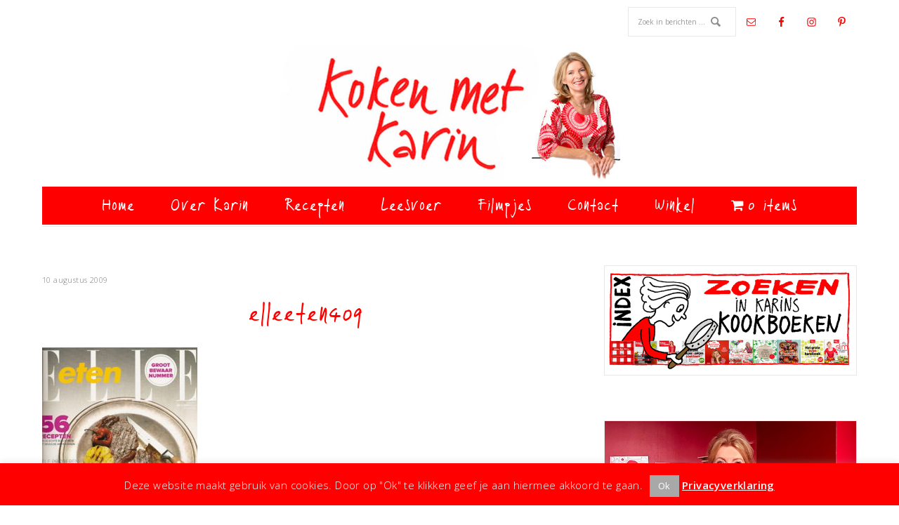

--- FILE ---
content_type: text/html; charset=UTF-8
request_url: https://www.kokenmetkarin.nl/2009/08/11/de-top-100-van-elle-eten/elleeten409/
body_size: 17265
content:
<!DOCTYPE html>
<html lang="nl-NL">
<head >
<meta charset="UTF-8" />
<meta name="viewport" content="width=device-width, initial-scale=1" />
<meta name='robots' content='index, follow, max-image-preview:large, max-snippet:-1, max-video-preview:-1' />

	<!-- This site is optimized with the Yoast SEO plugin v26.7 - https://yoast.com/wordpress/plugins/seo/ -->
	<title>elleeten409 - Koken met Karin</title>
	<link rel="canonical" href="https://www.kokenmetkarin.nl/2009/08/11/de-top-100-van-elle-eten/elleeten409/" />
	<meta property="og:locale" content="nl_NL" />
	<meta property="og:type" content="article" />
	<meta property="og:title" content="elleeten409 - Koken met Karin" />
	<meta property="og:description" content="Elle Eten" />
	<meta property="og:url" content="https://www.kokenmetkarin.nl/2009/08/11/de-top-100-van-elle-eten/elleeten409/" />
	<meta property="og:site_name" content="Koken met Karin" />
	<meta property="article:publisher" content="https://www.facebook.com/kokenmetkarin/?fref=ts" />
	<meta property="article:modified_time" content="2016-09-23T12:57:41+00:00" />
	<meta property="og:image" content="https://www.kokenmetkarin.nl/2009/08/11/de-top-100-van-elle-eten/elleeten409" />
	<meta property="og:image:width" content="300" />
	<meta property="og:image:height" content="408" />
	<meta property="og:image:type" content="image/jpeg" />
	<meta name="twitter:card" content="summary_large_image" />
	<meta name="twitter:site" content="@kokenmetkarin" />
	<script type="application/ld+json" class="yoast-schema-graph">{"@context":"https://schema.org","@graph":[{"@type":"WebPage","@id":"https://www.kokenmetkarin.nl/2009/08/11/de-top-100-van-elle-eten/elleeten409/","url":"https://www.kokenmetkarin.nl/2009/08/11/de-top-100-van-elle-eten/elleeten409/","name":"elleeten409 - Koken met Karin","isPartOf":{"@id":"https://www.kokenmetkarin.nl/#website"},"primaryImageOfPage":{"@id":"https://www.kokenmetkarin.nl/2009/08/11/de-top-100-van-elle-eten/elleeten409/#primaryimage"},"image":{"@id":"https://www.kokenmetkarin.nl/2009/08/11/de-top-100-van-elle-eten/elleeten409/#primaryimage"},"thumbnailUrl":"https://www.kokenmetkarin.nl/wp-content/uploads/2009/08/elleeten409.jpg","datePublished":"2009-08-10T09:22:20+00:00","dateModified":"2016-09-23T12:57:41+00:00","breadcrumb":{"@id":"https://www.kokenmetkarin.nl/2009/08/11/de-top-100-van-elle-eten/elleeten409/#breadcrumb"},"inLanguage":"nl-NL","potentialAction":[{"@type":"ReadAction","target":["https://www.kokenmetkarin.nl/2009/08/11/de-top-100-van-elle-eten/elleeten409/"]}]},{"@type":"ImageObject","inLanguage":"nl-NL","@id":"https://www.kokenmetkarin.nl/2009/08/11/de-top-100-van-elle-eten/elleeten409/#primaryimage","url":"https://www.kokenmetkarin.nl/wp-content/uploads/2009/08/elleeten409.jpg","contentUrl":"https://www.kokenmetkarin.nl/wp-content/uploads/2009/08/elleeten409.jpg","width":300,"height":408},{"@type":"BreadcrumbList","@id":"https://www.kokenmetkarin.nl/2009/08/11/de-top-100-van-elle-eten/elleeten409/#breadcrumb","itemListElement":[{"@type":"ListItem","position":1,"name":"Home","item":"https://www.kokenmetkarin.nl/"},{"@type":"ListItem","position":2,"name":"De top 100 van Elle Eten","item":"https://www.kokenmetkarin.nl/2009/08/11/de-top-100-van-elle-eten/"},{"@type":"ListItem","position":3,"name":"elleeten409"}]},{"@type":"WebSite","@id":"https://www.kokenmetkarin.nl/#website","url":"https://www.kokenmetkarin.nl/","name":"Koken met Karin","description":"Kleine moeite, groot effect","potentialAction":[{"@type":"SearchAction","target":{"@type":"EntryPoint","urlTemplate":"https://www.kokenmetkarin.nl/?s={search_term_string}"},"query-input":{"@type":"PropertyValueSpecification","valueRequired":true,"valueName":"search_term_string"}}],"inLanguage":"nl-NL"}]}</script>
	<!-- / Yoast SEO plugin. -->


<link rel='dns-prefetch' href='//capi-automation.s3.us-east-2.amazonaws.com' />
<link rel='dns-prefetch' href='//fonts.googleapis.com' />
<link rel="alternate" type="application/rss+xml" title="Koken met Karin &raquo; feed" href="https://www.kokenmetkarin.nl/feed/" />
<link rel="alternate" type="application/rss+xml" title="Koken met Karin &raquo; reacties feed" href="https://www.kokenmetkarin.nl/comments/feed/" />
<link rel="alternate" type="application/rss+xml" title="Koken met Karin &raquo; elleeten409 reacties feed" href="https://www.kokenmetkarin.nl/2009/08/11/de-top-100-van-elle-eten/elleeten409/feed/" />
<link rel="alternate" title="oEmbed (JSON)" type="application/json+oembed" href="https://www.kokenmetkarin.nl/wp-json/oembed/1.0/embed?url=https%3A%2F%2Fwww.kokenmetkarin.nl%2F2009%2F08%2F11%2Fde-top-100-van-elle-eten%2Felleeten409%2F" />
<link rel="alternate" title="oEmbed (XML)" type="text/xml+oembed" href="https://www.kokenmetkarin.nl/wp-json/oembed/1.0/embed?url=https%3A%2F%2Fwww.kokenmetkarin.nl%2F2009%2F08%2F11%2Fde-top-100-van-elle-eten%2Felleeten409%2F&#038;format=xml" />
<style id='wp-img-auto-sizes-contain-inline-css' type='text/css'>
img:is([sizes=auto i],[sizes^="auto," i]){contain-intrinsic-size:3000px 1500px}
/*# sourceURL=wp-img-auto-sizes-contain-inline-css */
</style>
<link rel='stylesheet' id='divine-theme-css' href='https://www.kokenmetkarin.nl/wp-content/themes/restored316-divine/style.css?ver=1.1.0' type='text/css' media='all' />
<style id='divine-theme-inline-css' type='text/css'>

		
		.title-area,
		button, input[type="button"], 
		input[type="reset"], 
		input[type="submit"], 
		.button, 
		.entry-content .button,
		.enews-widget input[type="submit"],
		.content .entry-header .entry-meta .entry-categories a:hover {
			background: #ff0000;
		}
		
		.title-area {
			outline-color: #ff0000;
		}
		
		a:hover,
		.entry-title a:hover, 
		.footer-widgets .entry-title a:hover {
			color: #ff0000;
		}
		
		.woocommerce .woocommerce-message,
		.woocommerce .woocommerce-info {
			border-top-color: #ff0000 !important;
		}
		
		.woocommerce .woocommerce-message::before,
		.woocommerce .woocommerce-info::before,
		.woocommerce div.product p.price,
		.woocommerce div.product span.price,
		.woocommerce ul.products li.product .price,
		.woocommerce form .form-row .required {
			color: #ff0000 !important;
		}
		
		.woocommerce #respond input#submit, 
		.woocommerce a.button, 
		.woocommerce button.button, 
		.woocommerce input.button,
		.woocommerce span.onsale,
		.easyrecipe .ui-button-text-icon-primary .ui-button-text, 
		.easyrecipe .ui-button-text-icons .ui-button-text {
			background-color: #ff0000 !important;
		}
		
		

		a,
		.genesis-nav-menu li:hover,
		.genesis-nav-menu a:hover,
		.site-header .genesis-nav-menu a:hover,
		.entry-title a,
		.sidebar .widget-title a {
			color: #ff6666;
		}
		
		
/*# sourceURL=divine-theme-inline-css */
</style>
<style id='wp-emoji-styles-inline-css' type='text/css'>

	img.wp-smiley, img.emoji {
		display: inline !important;
		border: none !important;
		box-shadow: none !important;
		height: 1em !important;
		width: 1em !important;
		margin: 0 0.07em !important;
		vertical-align: -0.1em !important;
		background: none !important;
		padding: 0 !important;
	}
/*# sourceURL=wp-emoji-styles-inline-css */
</style>
<link rel='stylesheet' id='wp-block-library-css' href='https://www.kokenmetkarin.nl/wp-includes/css/dist/block-library/style.min.css?ver=6.9' type='text/css' media='all' />
<link rel='stylesheet' id='wc-blocks-style-css' href='https://www.kokenmetkarin.nl/wp-content/plugins/woocommerce/assets/client/blocks/wc-blocks.css?ver=wc-10.4.3' type='text/css' media='all' />
<style id='global-styles-inline-css' type='text/css'>
:root{--wp--preset--aspect-ratio--square: 1;--wp--preset--aspect-ratio--4-3: 4/3;--wp--preset--aspect-ratio--3-4: 3/4;--wp--preset--aspect-ratio--3-2: 3/2;--wp--preset--aspect-ratio--2-3: 2/3;--wp--preset--aspect-ratio--16-9: 16/9;--wp--preset--aspect-ratio--9-16: 9/16;--wp--preset--color--black: #000000;--wp--preset--color--cyan-bluish-gray: #abb8c3;--wp--preset--color--white: #ffffff;--wp--preset--color--pale-pink: #f78da7;--wp--preset--color--vivid-red: #cf2e2e;--wp--preset--color--luminous-vivid-orange: #ff6900;--wp--preset--color--luminous-vivid-amber: #fcb900;--wp--preset--color--light-green-cyan: #7bdcb5;--wp--preset--color--vivid-green-cyan: #00d084;--wp--preset--color--pale-cyan-blue: #8ed1fc;--wp--preset--color--vivid-cyan-blue: #0693e3;--wp--preset--color--vivid-purple: #9b51e0;--wp--preset--gradient--vivid-cyan-blue-to-vivid-purple: linear-gradient(135deg,rgb(6,147,227) 0%,rgb(155,81,224) 100%);--wp--preset--gradient--light-green-cyan-to-vivid-green-cyan: linear-gradient(135deg,rgb(122,220,180) 0%,rgb(0,208,130) 100%);--wp--preset--gradient--luminous-vivid-amber-to-luminous-vivid-orange: linear-gradient(135deg,rgb(252,185,0) 0%,rgb(255,105,0) 100%);--wp--preset--gradient--luminous-vivid-orange-to-vivid-red: linear-gradient(135deg,rgb(255,105,0) 0%,rgb(207,46,46) 100%);--wp--preset--gradient--very-light-gray-to-cyan-bluish-gray: linear-gradient(135deg,rgb(238,238,238) 0%,rgb(169,184,195) 100%);--wp--preset--gradient--cool-to-warm-spectrum: linear-gradient(135deg,rgb(74,234,220) 0%,rgb(151,120,209) 20%,rgb(207,42,186) 40%,rgb(238,44,130) 60%,rgb(251,105,98) 80%,rgb(254,248,76) 100%);--wp--preset--gradient--blush-light-purple: linear-gradient(135deg,rgb(255,206,236) 0%,rgb(152,150,240) 100%);--wp--preset--gradient--blush-bordeaux: linear-gradient(135deg,rgb(254,205,165) 0%,rgb(254,45,45) 50%,rgb(107,0,62) 100%);--wp--preset--gradient--luminous-dusk: linear-gradient(135deg,rgb(255,203,112) 0%,rgb(199,81,192) 50%,rgb(65,88,208) 100%);--wp--preset--gradient--pale-ocean: linear-gradient(135deg,rgb(255,245,203) 0%,rgb(182,227,212) 50%,rgb(51,167,181) 100%);--wp--preset--gradient--electric-grass: linear-gradient(135deg,rgb(202,248,128) 0%,rgb(113,206,126) 100%);--wp--preset--gradient--midnight: linear-gradient(135deg,rgb(2,3,129) 0%,rgb(40,116,252) 100%);--wp--preset--font-size--small: 12px;--wp--preset--font-size--medium: 20px;--wp--preset--font-size--large: 20px;--wp--preset--font-size--x-large: 42px;--wp--preset--font-size--normal: 16px;--wp--preset--font-size--larger: 24px;--wp--preset--spacing--20: 0.44rem;--wp--preset--spacing--30: 0.67rem;--wp--preset--spacing--40: 1rem;--wp--preset--spacing--50: 1.5rem;--wp--preset--spacing--60: 2.25rem;--wp--preset--spacing--70: 3.38rem;--wp--preset--spacing--80: 5.06rem;--wp--preset--shadow--natural: 6px 6px 9px rgba(0, 0, 0, 0.2);--wp--preset--shadow--deep: 12px 12px 50px rgba(0, 0, 0, 0.4);--wp--preset--shadow--sharp: 6px 6px 0px rgba(0, 0, 0, 0.2);--wp--preset--shadow--outlined: 6px 6px 0px -3px rgb(255, 255, 255), 6px 6px rgb(0, 0, 0);--wp--preset--shadow--crisp: 6px 6px 0px rgb(0, 0, 0);}:where(.is-layout-flex){gap: 0.5em;}:where(.is-layout-grid){gap: 0.5em;}body .is-layout-flex{display: flex;}.is-layout-flex{flex-wrap: wrap;align-items: center;}.is-layout-flex > :is(*, div){margin: 0;}body .is-layout-grid{display: grid;}.is-layout-grid > :is(*, div){margin: 0;}:where(.wp-block-columns.is-layout-flex){gap: 2em;}:where(.wp-block-columns.is-layout-grid){gap: 2em;}:where(.wp-block-post-template.is-layout-flex){gap: 1.25em;}:where(.wp-block-post-template.is-layout-grid){gap: 1.25em;}.has-black-color{color: var(--wp--preset--color--black) !important;}.has-cyan-bluish-gray-color{color: var(--wp--preset--color--cyan-bluish-gray) !important;}.has-white-color{color: var(--wp--preset--color--white) !important;}.has-pale-pink-color{color: var(--wp--preset--color--pale-pink) !important;}.has-vivid-red-color{color: var(--wp--preset--color--vivid-red) !important;}.has-luminous-vivid-orange-color{color: var(--wp--preset--color--luminous-vivid-orange) !important;}.has-luminous-vivid-amber-color{color: var(--wp--preset--color--luminous-vivid-amber) !important;}.has-light-green-cyan-color{color: var(--wp--preset--color--light-green-cyan) !important;}.has-vivid-green-cyan-color{color: var(--wp--preset--color--vivid-green-cyan) !important;}.has-pale-cyan-blue-color{color: var(--wp--preset--color--pale-cyan-blue) !important;}.has-vivid-cyan-blue-color{color: var(--wp--preset--color--vivid-cyan-blue) !important;}.has-vivid-purple-color{color: var(--wp--preset--color--vivid-purple) !important;}.has-black-background-color{background-color: var(--wp--preset--color--black) !important;}.has-cyan-bluish-gray-background-color{background-color: var(--wp--preset--color--cyan-bluish-gray) !important;}.has-white-background-color{background-color: var(--wp--preset--color--white) !important;}.has-pale-pink-background-color{background-color: var(--wp--preset--color--pale-pink) !important;}.has-vivid-red-background-color{background-color: var(--wp--preset--color--vivid-red) !important;}.has-luminous-vivid-orange-background-color{background-color: var(--wp--preset--color--luminous-vivid-orange) !important;}.has-luminous-vivid-amber-background-color{background-color: var(--wp--preset--color--luminous-vivid-amber) !important;}.has-light-green-cyan-background-color{background-color: var(--wp--preset--color--light-green-cyan) !important;}.has-vivid-green-cyan-background-color{background-color: var(--wp--preset--color--vivid-green-cyan) !important;}.has-pale-cyan-blue-background-color{background-color: var(--wp--preset--color--pale-cyan-blue) !important;}.has-vivid-cyan-blue-background-color{background-color: var(--wp--preset--color--vivid-cyan-blue) !important;}.has-vivid-purple-background-color{background-color: var(--wp--preset--color--vivid-purple) !important;}.has-black-border-color{border-color: var(--wp--preset--color--black) !important;}.has-cyan-bluish-gray-border-color{border-color: var(--wp--preset--color--cyan-bluish-gray) !important;}.has-white-border-color{border-color: var(--wp--preset--color--white) !important;}.has-pale-pink-border-color{border-color: var(--wp--preset--color--pale-pink) !important;}.has-vivid-red-border-color{border-color: var(--wp--preset--color--vivid-red) !important;}.has-luminous-vivid-orange-border-color{border-color: var(--wp--preset--color--luminous-vivid-orange) !important;}.has-luminous-vivid-amber-border-color{border-color: var(--wp--preset--color--luminous-vivid-amber) !important;}.has-light-green-cyan-border-color{border-color: var(--wp--preset--color--light-green-cyan) !important;}.has-vivid-green-cyan-border-color{border-color: var(--wp--preset--color--vivid-green-cyan) !important;}.has-pale-cyan-blue-border-color{border-color: var(--wp--preset--color--pale-cyan-blue) !important;}.has-vivid-cyan-blue-border-color{border-color: var(--wp--preset--color--vivid-cyan-blue) !important;}.has-vivid-purple-border-color{border-color: var(--wp--preset--color--vivid-purple) !important;}.has-vivid-cyan-blue-to-vivid-purple-gradient-background{background: var(--wp--preset--gradient--vivid-cyan-blue-to-vivid-purple) !important;}.has-light-green-cyan-to-vivid-green-cyan-gradient-background{background: var(--wp--preset--gradient--light-green-cyan-to-vivid-green-cyan) !important;}.has-luminous-vivid-amber-to-luminous-vivid-orange-gradient-background{background: var(--wp--preset--gradient--luminous-vivid-amber-to-luminous-vivid-orange) !important;}.has-luminous-vivid-orange-to-vivid-red-gradient-background{background: var(--wp--preset--gradient--luminous-vivid-orange-to-vivid-red) !important;}.has-very-light-gray-to-cyan-bluish-gray-gradient-background{background: var(--wp--preset--gradient--very-light-gray-to-cyan-bluish-gray) !important;}.has-cool-to-warm-spectrum-gradient-background{background: var(--wp--preset--gradient--cool-to-warm-spectrum) !important;}.has-blush-light-purple-gradient-background{background: var(--wp--preset--gradient--blush-light-purple) !important;}.has-blush-bordeaux-gradient-background{background: var(--wp--preset--gradient--blush-bordeaux) !important;}.has-luminous-dusk-gradient-background{background: var(--wp--preset--gradient--luminous-dusk) !important;}.has-pale-ocean-gradient-background{background: var(--wp--preset--gradient--pale-ocean) !important;}.has-electric-grass-gradient-background{background: var(--wp--preset--gradient--electric-grass) !important;}.has-midnight-gradient-background{background: var(--wp--preset--gradient--midnight) !important;}.has-small-font-size{font-size: var(--wp--preset--font-size--small) !important;}.has-medium-font-size{font-size: var(--wp--preset--font-size--medium) !important;}.has-large-font-size{font-size: var(--wp--preset--font-size--large) !important;}.has-x-large-font-size{font-size: var(--wp--preset--font-size--x-large) !important;}
/*# sourceURL=global-styles-inline-css */
</style>

<style id='classic-theme-styles-inline-css' type='text/css'>
/*! This file is auto-generated */
.wp-block-button__link{color:#fff;background-color:#32373c;border-radius:9999px;box-shadow:none;text-decoration:none;padding:calc(.667em + 2px) calc(1.333em + 2px);font-size:1.125em}.wp-block-file__button{background:#32373c;color:#fff;text-decoration:none}
/*# sourceURL=/wp-includes/css/classic-themes.min.css */
</style>
<link rel='stylesheet' id='ub-extension-style-css-css' href='https://www.kokenmetkarin.nl/wp-content/plugins/ultimate-blocks/src/extensions/style.css?ver=6.9' type='text/css' media='all' />
<link rel='stylesheet' id='contact-form-7-css' href='https://www.kokenmetkarin.nl/wp-content/plugins/contact-form-7/includes/css/styles.css?ver=6.1.4' type='text/css' media='all' />
<link rel='stylesheet' id='cookie-law-info-css' href='https://www.kokenmetkarin.nl/wp-content/plugins/cookie-law-info/legacy/public/css/cookie-law-info-public.css?ver=3.3.9.1' type='text/css' media='all' />
<link rel='stylesheet' id='cookie-law-info-gdpr-css' href='https://www.kokenmetkarin.nl/wp-content/plugins/cookie-law-info/legacy/public/css/cookie-law-info-gdpr.css?ver=3.3.9.1' type='text/css' media='all' />
<link rel='stylesheet' id='maintenance-mode-for-woocommerce-css' href='https://www.kokenmetkarin.nl/wp-content/plugins/maintenance-mode-for-woocommerce/public/css/nf-maintenance-public.css?ver=1.2.2' type='text/css' media='all' />
<link rel='stylesheet' id='wpmenucart-icons-css' href='https://www.kokenmetkarin.nl/wp-content/plugins/woocommerce-menu-bar-cart/assets/css/wpmenucart-icons.min.css?ver=2.14.12' type='text/css' media='all' />
<style id='wpmenucart-icons-inline-css' type='text/css'>
@font-face{font-family:WPMenuCart;src:url(https://www.kokenmetkarin.nl/wp-content/plugins/woocommerce-menu-bar-cart/assets/fonts/WPMenuCart.eot);src:url(https://www.kokenmetkarin.nl/wp-content/plugins/woocommerce-menu-bar-cart/assets/fonts/WPMenuCart.eot?#iefix) format('embedded-opentype'),url(https://www.kokenmetkarin.nl/wp-content/plugins/woocommerce-menu-bar-cart/assets/fonts/WPMenuCart.woff2) format('woff2'),url(https://www.kokenmetkarin.nl/wp-content/plugins/woocommerce-menu-bar-cart/assets/fonts/WPMenuCart.woff) format('woff'),url(https://www.kokenmetkarin.nl/wp-content/plugins/woocommerce-menu-bar-cart/assets/fonts/WPMenuCart.ttf) format('truetype'),url(https://www.kokenmetkarin.nl/wp-content/plugins/woocommerce-menu-bar-cart/assets/fonts/WPMenuCart.svg#WPMenuCart) format('svg');font-weight:400;font-style:normal;font-display:swap}
/*# sourceURL=wpmenucart-icons-inline-css */
</style>
<link rel='stylesheet' id='wpmenucart-css' href='https://www.kokenmetkarin.nl/wp-content/plugins/woocommerce-menu-bar-cart/assets/css/wpmenucart-main.min.css?ver=2.14.12' type='text/css' media='all' />
<link rel='stylesheet' id='woocommerce-layout-css' href='https://www.kokenmetkarin.nl/wp-content/plugins/woocommerce/assets/css/woocommerce-layout.css?ver=10.4.3' type='text/css' media='all' />
<link rel='stylesheet' id='woocommerce-smallscreen-css' href='https://www.kokenmetkarin.nl/wp-content/plugins/woocommerce/assets/css/woocommerce-smallscreen.css?ver=10.4.3' type='text/css' media='only screen and (max-width: 768px)' />
<link rel='stylesheet' id='woocommerce-general-css' href='https://www.kokenmetkarin.nl/wp-content/plugins/woocommerce/assets/css/woocommerce.css?ver=10.4.3' type='text/css' media='all' />
<style id='woocommerce-inline-inline-css' type='text/css'>
.woocommerce form .form-row .required { visibility: visible; }
/*# sourceURL=woocommerce-inline-inline-css */
</style>
<link rel='stylesheet' id='google-font-css' href='//fonts.googleapis.com/css?family=EB+Garamond%7COpen+Sans%3A400%2C300italic%2C300%2C400italic%2C600%2C600italic%2C700%2C700italic%2C800%2C800italic%7CSource+Serif+Pro&#038;ver=6.9' type='text/css' media='all' />
<link rel='stylesheet' id='dashicons-css' href='https://www.kokenmetkarin.nl/wp-includes/css/dashicons.min.css?ver=6.9' type='text/css' media='all' />
<link rel='stylesheet' id='divine-gutenberg-css' href='https://www.kokenmetkarin.nl/wp-content/themes/restored316-divine/lib/gutenberg/front-end.css?ver=1.1.0' type='text/css' media='all' />
<link rel='stylesheet' id='mollie-applepaydirect-css' href='https://www.kokenmetkarin.nl/wp-content/plugins/mollie-payments-for-woocommerce/public/css/mollie-applepaydirect.min.css?ver=1765890673' type='text/css' media='screen' />
<link rel='stylesheet' id='simple-social-icons-font-css' href='https://www.kokenmetkarin.nl/wp-content/plugins/simple-social-icons/css/style.css?ver=4.0.0' type='text/css' media='all' />
<script type="text/javascript" src="https://www.kokenmetkarin.nl/wp-includes/js/jquery/jquery.min.js?ver=3.7.1" id="jquery-core-js"></script>
<script type="text/javascript" src="https://www.kokenmetkarin.nl/wp-includes/js/jquery/jquery-migrate.min.js?ver=3.4.1" id="jquery-migrate-js"></script>
<script type="text/javascript" id="cookie-law-info-js-extra">
/* <![CDATA[ */
var Cli_Data = {"nn_cookie_ids":[],"cookielist":[],"non_necessary_cookies":[],"ccpaEnabled":"","ccpaRegionBased":"","ccpaBarEnabled":"","strictlyEnabled":["necessary","obligatoire"],"ccpaType":"gdpr","js_blocking":"","custom_integration":"","triggerDomRefresh":"","secure_cookies":""};
var cli_cookiebar_settings = {"animate_speed_hide":"500","animate_speed_show":"500","background":"#ff0000","border":"#444","border_on":"","button_1_button_colour":"#a8a8a8","button_1_button_hover":"#868686","button_1_link_colour":"#fff","button_1_as_button":"1","button_1_new_win":"","button_2_button_colour":"#333","button_2_button_hover":"#292929","button_2_link_colour":"#ffffff","button_2_as_button":"","button_2_hidebar":"","button_3_button_colour":"#000","button_3_button_hover":"#000000","button_3_link_colour":"#fff","button_3_as_button":"1","button_3_new_win":"","button_4_button_colour":"#000","button_4_button_hover":"#000000","button_4_link_colour":"#fff","button_4_as_button":"1","button_7_button_colour":"#61a229","button_7_button_hover":"#4e8221","button_7_link_colour":"#fff","button_7_as_button":"1","button_7_new_win":"","font_family":"inherit","header_fix":"","notify_animate_hide":"1","notify_animate_show":"","notify_div_id":"#cookie-law-info-bar","notify_position_horizontal":"right","notify_position_vertical":"bottom","scroll_close":"","scroll_close_reload":"","accept_close_reload":"","reject_close_reload":"","showagain_tab":"","showagain_background":"#fff","showagain_border":"#000","showagain_div_id":"#cookie-law-info-again","showagain_x_position":"100px","text":"#ffffff","show_once_yn":"","show_once":"10000","logging_on":"","as_popup":"","popup_overlay":"1","bar_heading_text":"","cookie_bar_as":"banner","popup_showagain_position":"bottom-right","widget_position":"left"};
var log_object = {"ajax_url":"https://www.kokenmetkarin.nl/wp-admin/admin-ajax.php"};
//# sourceURL=cookie-law-info-js-extra
/* ]]> */
</script>
<script type="text/javascript" src="https://www.kokenmetkarin.nl/wp-content/plugins/cookie-law-info/legacy/public/js/cookie-law-info-public.js?ver=3.3.9.1" id="cookie-law-info-js"></script>
<script type="text/javascript" src="https://www.kokenmetkarin.nl/wp-content/plugins/woocommerce/assets/js/jquery-blockui/jquery.blockUI.min.js?ver=2.7.0-wc.10.4.3" id="wc-jquery-blockui-js" defer="defer" data-wp-strategy="defer"></script>
<script type="text/javascript" id="wc-add-to-cart-js-extra">
/* <![CDATA[ */
var wc_add_to_cart_params = {"ajax_url":"/wp-admin/admin-ajax.php","wc_ajax_url":"/?wc-ajax=%%endpoint%%","i18n_view_cart":"Bekijk winkelwagen","cart_url":"https://www.kokenmetkarin.nl/winkelmand/","is_cart":"","cart_redirect_after_add":"no"};
//# sourceURL=wc-add-to-cart-js-extra
/* ]]> */
</script>
<script type="text/javascript" src="https://www.kokenmetkarin.nl/wp-content/plugins/woocommerce/assets/js/frontend/add-to-cart.min.js?ver=10.4.3" id="wc-add-to-cart-js" defer="defer" data-wp-strategy="defer"></script>
<script type="text/javascript" src="https://www.kokenmetkarin.nl/wp-content/plugins/woocommerce/assets/js/js-cookie/js.cookie.min.js?ver=2.1.4-wc.10.4.3" id="wc-js-cookie-js" defer="defer" data-wp-strategy="defer"></script>
<script type="text/javascript" id="woocommerce-js-extra">
/* <![CDATA[ */
var woocommerce_params = {"ajax_url":"/wp-admin/admin-ajax.php","wc_ajax_url":"/?wc-ajax=%%endpoint%%","i18n_password_show":"Wachtwoord weergeven","i18n_password_hide":"Wachtwoord verbergen"};
//# sourceURL=woocommerce-js-extra
/* ]]> */
</script>
<script type="text/javascript" src="https://www.kokenmetkarin.nl/wp-content/plugins/woocommerce/assets/js/frontend/woocommerce.min.js?ver=10.4.3" id="woocommerce-js" defer="defer" data-wp-strategy="defer"></script>
<script type="text/javascript" src="https://www.kokenmetkarin.nl/wp-content/themes/restored316-divine/js/responsive-menu.js?ver=1.0.0" id="divine-responsive-menu-js"></script>
<link rel="https://api.w.org/" href="https://www.kokenmetkarin.nl/wp-json/" /><link rel="alternate" title="JSON" type="application/json" href="https://www.kokenmetkarin.nl/wp-json/wp/v2/media/2716" /><link rel="EditURI" type="application/rsd+xml" title="RSD" href="https://www.kokenmetkarin.nl/xmlrpc.php?rsd" />
<meta name="generator" content="WordPress 6.9" />
<meta name="generator" content="WooCommerce 10.4.3" />
<link rel='shortlink' href='https://www.kokenmetkarin.nl/?p=2716' />
<style type="text/css">.site-title a { background: url(https://www.kokenmetkarin.nl/wp-content/uploads/2016/10/cropped-logo-660x272-nieuw.jpg) no-repeat !important; }</style>
	<noscript><style>.woocommerce-product-gallery{ opacity: 1 !important; }</style></noscript>
	<!-- Matomo -->
<script>
  var _paq = window._paq = window._paq || [];
  /* tracker methods like "setCustomDimension" should be called before "trackPageView" */
  _paq.push(['trackPageView']);
  _paq.push(['enableLinkTracking']);
  (function() {
    var u="//kokenmetkarin.nl/stats/";
    _paq.push(['setTrackerUrl', u+'matomo.php']);
    _paq.push(['setSiteId', '1']);
    var d=document, g=d.createElement('script'), s=d.getElementsByTagName('script')[0];
    g.async=true; g.src=u+'matomo.js'; s.parentNode.insertBefore(g,s);
  })();
</script>
<!-- End Matomo Code -->			<script  type="text/javascript">
				!function(f,b,e,v,n,t,s){if(f.fbq)return;n=f.fbq=function(){n.callMethod?
					n.callMethod.apply(n,arguments):n.queue.push(arguments)};if(!f._fbq)f._fbq=n;
					n.push=n;n.loaded=!0;n.version='2.0';n.queue=[];t=b.createElement(e);t.async=!0;
					t.src=v;s=b.getElementsByTagName(e)[0];s.parentNode.insertBefore(t,s)}(window,
					document,'script','https://connect.facebook.net/en_US/fbevents.js');
			</script>
			<!-- WooCommerce Facebook Integration Begin -->
			<script  type="text/javascript">

				fbq('init', '3261040620791692', {}, {
    "agent": "woocommerce_0-10.4.3-3.5.15"
});

				document.addEventListener( 'DOMContentLoaded', function() {
					// Insert placeholder for events injected when a product is added to the cart through AJAX.
					document.body.insertAdjacentHTML( 'beforeend', '<div class=\"wc-facebook-pixel-event-placeholder\"></div>' );
				}, false );

			</script>
			<!-- WooCommerce Facebook Integration End -->
			<link rel="icon" href="https://www.kokenmetkarin.nl/wp-content/uploads/2016/09/dummy-featured-image-100x100.jpg" sizes="32x32" />
<link rel="icon" href="https://www.kokenmetkarin.nl/wp-content/uploads/2016/09/dummy-featured-image-300x300.jpg" sizes="192x192" />
<link rel="apple-touch-icon" href="https://www.kokenmetkarin.nl/wp-content/uploads/2016/09/dummy-featured-image-300x300.jpg" />
<meta name="msapplication-TileImage" content="https://www.kokenmetkarin.nl/wp-content/uploads/2016/09/dummy-featured-image-300x300.jpg" />
		<style type="text/css" id="wp-custom-css">
			/* Enter Your Custom CSS Here */
/* CSS to center the product on the shop page in case of holiday */

/*.post-type-archive-product .inside-article {
    max-width: unset !important;
}
.post-type-archive-product .products {
    display: flex;
    justify-content: center;
}
.woocommerce ul.products li.product, .woocommerce-page ul.products li.product {
    margin-right: 0;
}
h1.onderhoud {
	text-align: center;
}
*/
/* End onderhoud CSS */

@font-face {
  font-family: KarinHand;
  src: url(/wp-content/themes/restored316-divine/fonts/KarinhandRegular.ttf);
}
body {
  color: #000;
}
.entry-content a {
  font-weight: bold;
}
a:focus {
  outline: none 0;
}
.title-area {
  width: 100%;
  outline-color: #ffffff;
  background-color: #ffffff;
}
.site-title a,
.site-title a:hover,
.page-title,
.genesis-nav-menu,
.archive-title,
.widget-title,
.widget-wrap .entry-title,
.et-tabs-control,
h2.ei-term-name,
h1.entry-title,
h1.entry-title-rp,
.karin-script {
  font-family: KarinHand;
  color: #ff0000;
  text-transform: none;
}
h2.ei-term-name,
h1.entry-title-rp {
  font-size: 24px;
}
h1, h2, h3, h4, h5, h6 {
  text-transform: none;
}
h4.widget-title {
  font-size: 24px;
}
.entry-header h2.entry-title {
  font-family: "EB Garamond","Helvetica Neue",Helvetica,Arial,sans-serif;
  font-size: 18px;
}
.site-description {
  color: #ff0000;
  font-family: KarinHand;
  font-size: 13px;
}
.creds {
  text-transform: none;
}
.header-image .site-title > a {
  max-width: 660px;
  min-height: 200px;
}
.title-area .site-description {
  display: none;
}
.site-header {
  padding: 0px;
}
img.entry-image,
.divine-featured-image {
  border: 1px solid #e8e8e8;
}
#menu-hoofdmenu {
  background-color: #ff0000;
}
.genesis-nav-menu {
  font-size: 19px;
}
.genesis-nav-menu .sub-menu {
  font-size: 17px;
}
.genesis-nav-menu .sub-menu a:hover {
  color: #ff0000;
}
.genesis-nav-menu .sub-menu a {
  font-size: 14px;
  padding: 10px 15px;
}
.genesis-nav-menu a {
  padding: 16px 20px 10px;
}.genesis-nav-menu a {
  color: #fff;
}
.genesis-nav-menu a:hover {
  color: #000;
}
.genesis-nav-menu .current-menu-item > a {
  color: #000;
}
.nav-secondary .genesis-nav-menu .simple-social-icons ul li a {
  font-size: 20px;
}
h1.entry-title[itemprop="headline"] {
  text-align: initial;
  font-family: KarinHand;
  color: #ff0000;
  text-transform: none;
}
.adjacent-entry-pagination {
  text-transform: none;
}
.search-form input[type="search"] {
  text-transform: none;
  width: 100%;
}
p.demo_store {
  background-color: #ff0000;
  font-weight: 500;
}
.site-container {
  padding-top: 0px;
  margin-top: 0px;
}
#text-2 {
  float: right;
  padding-left: 40px;
}
#custom_html-2 {
  float: right;
  padding-left: 40px;
}
#simple-social-icons-2 {
  float: right;
  padding-right: 40px;
}
.widget-above-header {
  background-color: #ffffff;
}
.simple-social-icons ul li {
  margin: 6px !important;
}
.textwidget img {
  border: 1px solid #e8e8e8;
}
#black-studio-tinymce-6 {
  float: left;
  padding-left: 40px;
}
h2.yikes-custom-woo-tab-title,
.woocommerce-result-count {
  display: none;
}
h3.heading-more {
  font-family: KarinHand;
  font-weight: bold;
}
.content .entry-header .entry-meta {
  text-align: left;
}
.out-of-stock {
  font-family: KarinHand;
  font-weight: bold;
}
.sidebar li {
  font-size: 17px;
  font-weight: bold;
}
.before-content .entry-header .entry-title a {
  color: #ff0000;
  font-size: 20px;
  font-weight: bold;
}
.before-content .entry-header {
  background: rgba(255, 255, 255, 0.9) none repeat scroll 0 0;
  position: initial;
}
.more-from-category a, a.more-link {
  background: none;
  border: none;
  clear: both;
  display: inline;
  word-wrap: normal;
  outline: none;
  padding: 0px;
}
.more-from-category a:hover,
a.more-link:hover {
	outline: none;
}
.et-tabs-container .et-tabs-control li.active a {
  color: #ff0000 !important;
}
.et-learn-more h3.heading-more {
  color: #ff0000;
}
.et-tabs-container .et-tabs-control li a:hover {
  color: #ff0000 !important;
}
.archive .content .entry-title a {
  font-size: 20px;
}
.archive .content .entry-title {
  line-height: normal;
  padding-top: 20px;
}
.woocommerce-ordering,
.wc-bacs-bank-details-heading {
  display: none;
}
.search-results .entry-title, .page-title {
  text-align: left;
}
.search-results .entry {
  margin-bottom: 0px;
  padding-bottom: 0px;
}
.search-results .archive-description, .author-box {
  margin-bottom: 0px;
}
.archive-description .archive-title {
  font-size: 24px;
  text-align: left;
}
.archive .archive-description {
  margin-bottom: 20px;
}
.page-id-31536 img {
  border: 1px solid #e8e8e8;
}
.page-id-31536 {
  font-size:13px;
}
.woocommerce div.product p.stock {
  font-weight: bold;
}
.before-content img,
.home-top img {
  border: 1px solid #e8e8e8;
}
.before-content h2 a,
.home-top h2 a {
  font-size: 20px;
  font-weight: bold;
}
.before-content h2,
.home-top h2 {
  text-align: center;
}
.home-top .entry {
  margin-bottom: 12px;
  padding: 0;
}
/* Remove Tijdelijk before Uitverkocht .post-33145 .out-of-stock:before {
  content: "Tijdelijk ";
}
*/
input[type="checkbox"] {
	-webkit-box-sizing: border-box;
	-moz-box-sizing: border-box;
	box-sizing: border-box;
	margin-right: 20px;
	padding: 0;
}
span.wpcf7-list-item {
    margin: 0;
}
.related-posts {
	min-height: 335px;
	margin-bottom: 30px;
	overflow: hidden;
	padding: 0 5px;
	width: 33.333%;
	float: left;
}
p.woocommerce-shipping-destination {
  display: none;
}
.archive-gerecht .entry-footer .entry-terms a {
  pointer-events: none;
  cursor: default;
  color: #777;
}
.archive-gerecht .entry-footer .entry-meta {
	clear: both;
	color: #777;
	font-size: 12px;
	font-style: initial;
	margin: 0;
	padding: 0px;
	text-align: left;
}
.archive-gerecht .entry-title {
	margin-bottom: 0px;
  text-align: left;
}
.archive-gerecht .entry {
	border-bottom: 1px solid #ddd;
	margin-bottom: 0px;
	padding-bottom: 0px;
}
.archive-gerecht .entry-content p {
	margin-bottom: 0px;
}
.archive-gerecht h2.entry-title {
	color: #ff0000;
}
.pdf-download-button {
	display: block;
	margin: 0 auto;
	width: 60%;
}
.grecaptcha-badge {
	display: none;
}
.product_list_widget .product-title {
	letter-spacing: normal;
}
#menu-item-58799 {
	display: none;
}
.no-karin-script {
	font-family: 'Open Sans', 'Helvetica Neue', Helvetica, Arial, sans-serif;
	color: #555;
}
@media only screen and (max-width: 767px) {
  .genesis-nav-menu.responsive-menu > .menu-item-has-children:before {
    padding: 0;
    padding-top: 15px;
    padding-right: 30px;
    color: #000;
  }
  .genesis-nav-menu .current-menu-item > a {
    color: #ff0000;
  }
  #menu-hoofdmenu {
    background-color: #fff;
  }
  .genesis-nav-menu a {
    color: #000;
  }
  .genesis-nav-menu a:hover {
    color: #ff0000;
    text-decoration: underline;
  }
  .genesis-nav-menu a, .genesis-nav-menu > .first > a, .genesis-nav-menu > .last > a, .site-header .genesis-nav-menu a {
    font-size: 16px;
  }
	#menu-item-58799 {
		display: initial;
	}
}
@media only screen and (max-width: 500px) {
	.related-posts {
		float: none;
		width: 100%;
	}
}		</style>
		</head>
<body class="attachment wp-singular attachment-template-default single single-attachment postid-2716 attachmentid-2716 attachment-jpeg wp-embed-responsive wp-theme-genesis wp-child-theme-restored316-divine theme-genesis woocommerce-no-js custom-header header-image header-full-width content-sidebar genesis-breadcrumbs-hidden genesis-footer-widgets-hidden"><div class="widget-above-header widget-area"><div class="wrap"><section id="simple-social-icons-2" class="widget simple-social-icons"><div class="widget-wrap"><ul class="aligncenter"><li class="ssi-email"><a href="mailto:info@kokenmetkarin.nl" ><svg role="img" class="social-email" aria-labelledby="social-email-2"><title id="social-email-2">E-mail</title><use xlink:href="https://www.kokenmetkarin.nl/wp-content/plugins/simple-social-icons/symbol-defs.svg#social-email"></use></svg></a></li><li class="ssi-facebook"><a href="https://www.facebook.com/kokenmetkarin/?fref=ts" target="_blank" rel="noopener noreferrer"><svg role="img" class="social-facebook" aria-labelledby="social-facebook-2"><title id="social-facebook-2">Facebook</title><use xlink:href="https://www.kokenmetkarin.nl/wp-content/plugins/simple-social-icons/symbol-defs.svg#social-facebook"></use></svg></a></li><li class="ssi-instagram"><a href="https://www.instagram.com/kokenmetkarin/" target="_blank" rel="noopener noreferrer"><svg role="img" class="social-instagram" aria-labelledby="social-instagram-2"><title id="social-instagram-2">Instagram</title><use xlink:href="https://www.kokenmetkarin.nl/wp-content/plugins/simple-social-icons/symbol-defs.svg#social-instagram"></use></svg></a></li><li class="ssi-pinterest"><a href="https://nl.pinterest.com/kokenmetkarin/" target="_blank" rel="noopener noreferrer"><svg role="img" class="social-pinterest" aria-labelledby="social-pinterest-2"><title id="social-pinterest-2">Pinterest</title><use xlink:href="https://www.kokenmetkarin.nl/wp-content/plugins/simple-social-icons/symbol-defs.svg#social-pinterest"></use></svg></a></li></ul></div></section>
<section id="text-2" class="widget widget_text"><div class="widget-wrap">			<div class="textwidget"><form class="search-form" itemprop="potentialAction" itemscope="" itemtype="https://schema.org/SearchAction" method="get" action="https://www.kokenmetkarin.nl/" role="search">
				<meta itemprop="target" content="https://www.kokenmetkarin.nl/?s={s}">
				<input itemprop="query-input" type="search" name="s" placeholder="Zoek in berichten …"><input type="submit" value="Zoek">
				<input type="hidden" name="post_type" value="post">
			</form>
</div>
		</div></section>
</div></div><div class="site-container"><header class="site-header"><div class="wrap"><div class="title-area"><p class="site-title"><a href="https://www.kokenmetkarin.nl/">Koken met Karin</a></p><p class="site-description">Kleine moeite, groot effect</p></div></div></header><nav class="nav-primary" aria-label="Hoofd"><div class="wrap"><ul id="menu-hoofdmenu" class="menu genesis-nav-menu menu-primary"><li id="menu-item-31554" class="menu-item menu-item-type-custom menu-item-object-custom menu-item-home menu-item-31554"><a href="https://www.kokenmetkarin.nl/"><span >Home</span></a></li>
<li id="menu-item-31555" class="menu-item menu-item-type-post_type menu-item-object-page menu-item-31555"><a href="https://www.kokenmetkarin.nl/over-karin/"><span >Over Karin</span></a></li>
<li id="menu-item-58799" class="menu-item menu-item-type-post_type menu-item-object-page menu-item-58799"><a href="https://www.kokenmetkarin.nl/zoeken-in-boeken/"><span >Zoeken in Karins boeken</span></a></li>
<li id="menu-item-31556" class="menu-item menu-item-type-custom menu-item-object-custom menu-item-has-children menu-item-31556"><a href="#"><span >Recepten</span></a>
<ul class="sub-menu">
	<li id="menu-item-37195" class="menu-item menu-item-type-post_type menu-item-object-easyindex menu-item-37195"><a href="https://www.kokenmetkarin.nl/indexes/index-per-categorie/"><span >Index</span></a></li>
	<li id="menu-item-31567" class="menu-item menu-item-type-taxonomy menu-item-object-category menu-item-31567"><a href="https://www.kokenmetkarin.nl/category/wat-eten-we-vandaag/voor/"><span >Voor</span></a></li>
	<li id="menu-item-31561" class="menu-item menu-item-type-taxonomy menu-item-object-category menu-item-31561"><a href="https://www.kokenmetkarin.nl/category/wat-eten-we-vandaag/hoofd/"><span >Hoofd</span></a></li>
	<li id="menu-item-31557" class="menu-item menu-item-type-taxonomy menu-item-object-category menu-item-31557"><a href="https://www.kokenmetkarin.nl/category/wat-eten-we-vandaag/bij/"><span >Bij</span></a></li>
	<li id="menu-item-31564" class="menu-item menu-item-type-taxonomy menu-item-object-category menu-item-31564"><a href="https://www.kokenmetkarin.nl/category/wat-eten-we-vandaag/na/"><span >Na</span></a></li>
	<li id="menu-item-31560" class="menu-item menu-item-type-taxonomy menu-item-object-category menu-item-31560"><a href="https://www.kokenmetkarin.nl/category/wat-eten-we-vandaag/gebak/"><span >Gebak</span></a></li>
	<li id="menu-item-31559" class="menu-item menu-item-type-taxonomy menu-item-object-category menu-item-31559"><a href="https://www.kokenmetkarin.nl/category/wat-eten-we-vandaag/diversen/"><span >Diversen</span></a></li>
	<li id="menu-item-31558" class="menu-item menu-item-type-taxonomy menu-item-object-category menu-item-31558"><a href="https://www.kokenmetkarin.nl/category/wat-eten-we-vandaag/campingrecepten/"><span >Camping</span></a></li>
	<li id="menu-item-31563" class="menu-item menu-item-type-taxonomy menu-item-object-category menu-item-31563"><a href="https://www.kokenmetkarin.nl/category/wat-eten-we-vandaag/kliekjes/"><span >Kliekjes</span></a></li>
	<li id="menu-item-31565" class="menu-item menu-item-type-taxonomy menu-item-object-category menu-item-31565"><a href="https://www.kokenmetkarin.nl/category/wat-eten-we-vandaag/sintrecepten/"><span >Sint</span></a></li>
	<li id="menu-item-31562" class="menu-item menu-item-type-taxonomy menu-item-object-category menu-item-31562"><a href="https://www.kokenmetkarin.nl/category/wat-eten-we-vandaag/kerstrecepten/"><span >Kerst</span></a></li>
	<li id="menu-item-31566" class="menu-item menu-item-type-taxonomy menu-item-object-category menu-item-31566"><a href="https://www.kokenmetkarin.nl/category/wat-eten-we-vandaag/trouw/"><span >Trouw</span></a></li>
	<li id="menu-item-36153" class="menu-item menu-item-type-taxonomy menu-item-object-category menu-item-36153"><a href="https://www.kokenmetkarin.nl/category/wat-eten-we-vandaag/vegetarisch/"><span >Vegetarisch</span></a></li>
</ul>
</li>
<li id="menu-item-31568" class="menu-item menu-item-type-custom menu-item-object-custom menu-item-has-children menu-item-31568"><a href="#"><span >Leesvoer</span></a>
<ul class="sub-menu">
	<li id="menu-item-31569" class="menu-item menu-item-type-taxonomy menu-item-object-category menu-item-31569"><a href="https://www.kokenmetkarin.nl/category/leesvoer/opinie/"><span >Columns</span></a></li>
	<li id="menu-item-31571" class="menu-item menu-item-type-taxonomy menu-item-object-category menu-item-31571"><a href="https://www.kokenmetkarin.nl/category/leesvoer/kijken-en-lezen/"><span >Kijken &#038; lezen</span></a></li>
	<li id="menu-item-31575" class="menu-item menu-item-type-taxonomy menu-item-object-category menu-item-31575"><a href="https://www.kokenmetkarin.nl/category/leesvoer/proefpanel/"><span >Proefpanel</span></a></li>
	<li id="menu-item-31570" class="menu-item menu-item-type-taxonomy menu-item-object-category menu-item-31570"><a href="https://www.kokenmetkarin.nl/category/leesvoer/ingredienten/"><span >Ingrediënten</span></a></li>
	<li id="menu-item-31573" class="menu-item menu-item-type-taxonomy menu-item-object-category menu-item-31573"><a href="https://www.kokenmetkarin.nl/category/leesvoer/eten-uit-de-moestuin/"><span >Moestuin &#038; smulbalkon</span></a></li>
	<li id="menu-item-31572" class="menu-item menu-item-type-taxonomy menu-item-object-category menu-item-31572"><a href="https://www.kokenmetkarin.nl/category/leesvoer/koken-op-reis/"><span >Koken op reis</span></a></li>
	<li id="menu-item-31574" class="menu-item menu-item-type-taxonomy menu-item-object-category menu-item-31574"><a href="https://www.kokenmetkarin.nl/category/leesvoer/parafernalia/"><span >Parafernalia</span></a></li>
</ul>
</li>
<li id="menu-item-33777" class="menu-item menu-item-type-post_type menu-item-object-page menu-item-33777"><a href="https://www.kokenmetkarin.nl/filmpjes/"><span >Filmpjes</span></a></li>
<li id="menu-item-35597" class="menu-item menu-item-type-custom menu-item-object-custom menu-item-has-children menu-item-35597"><a href="#"><span >Contact</span></a>
<ul class="sub-menu">
	<li id="menu-item-31576" class="menu-item menu-item-type-post_type menu-item-object-page menu-item-31576"><a href="https://www.kokenmetkarin.nl/contact/"><span >Contactformulier</span></a></li>
	<li id="menu-item-35599" class="menu-item menu-item-type-post_type menu-item-object-page menu-item-35599"><a href="https://www.kokenmetkarin.nl/nieuwsbrief/"><span >Nieuwsbrief</span></a></li>
</ul>
</li>
<li id="menu-item-31578" class="menu-item menu-item-type-post_type menu-item-object-page menu-item-31578"><a href="https://www.kokenmetkarin.nl/winkel/"><span >Winkel</span></a></li>
<li class="menu-item wpmenucartli wpmenucart-display-standard menu-item" id="wpmenucartli"><a class="wpmenucart-contents empty-wpmenucart-visible" href="https://www.kokenmetkarin.nl/winkel/" title="Naar de winkel"><i class="wpmenucart-icon-shopping-cart-0" role="img" aria-label="Cart"></i><span class="cartcontents">0 items</span></a></li></ul></div></nav><div class="site-inner"><div class="content-sidebar-wrap"><main class="content"><article class="post-2716 attachment type-attachment status-inherit entry" aria-label="elleeten409"><header class="entry-header"><p class="entry-meta"><time class="entry-time">10 augustus 2009</time></p><h1 class="entry-title">elleeten409</h1>
</header><div class="entry-content"><p class="attachment"><a href='https://www.kokenmetkarin.nl/wp-content/uploads/2009/08/elleeten409.jpg'><img decoding="async" width="221" height="300" src="https://www.kokenmetkarin.nl/wp-content/uploads/2009/08/elleeten409-221x300.jpg" class="attachment-medium size-medium" alt="" srcset="https://www.kokenmetkarin.nl/wp-content/uploads/2009/08/elleeten409-221x300.jpg 221w, https://www.kokenmetkarin.nl/wp-content/uploads/2009/08/elleeten409.jpg 300w" sizes="(max-width: 221px) 100vw, 221px" /></a></p>
<p>Elle Eten</p>
</div><h1 class="entry-title-rp">Heel iets anders, maar misschien vind je dit ook leuk?</h1><article class="related-posts"><header class="entry-header"><div class="divine-featured-image"><a href="https://www.kokenmetkarin.nl/2014/07/08/coq-au-vin/" rel="bookmark" title="Permanent Link toWereldgerecht Frankrijk: Coq au vin"><img width="400" height="400" src="https://www.kokenmetkarin.nl/wp-content/uploads/2014/07/coqauvin.jpg" class="attachment-blog-square-featured size-blog-square-featured" alt="" decoding="async" loading="lazy" srcset="https://www.kokenmetkarin.nl/wp-content/uploads/2014/07/coqauvin.jpg 400w, https://www.kokenmetkarin.nl/wp-content/uploads/2014/07/coqauvin-100x100.jpg 100w, https://www.kokenmetkarin.nl/wp-content/uploads/2014/07/coqauvin-150x150.jpg 150w, https://www.kokenmetkarin.nl/wp-content/uploads/2014/07/coqauvin-300x300.jpg 300w, https://www.kokenmetkarin.nl/wp-content/uploads/2014/07/coqauvin-125x125.jpg 125w" sizes="auto, (max-width: 400px) 100vw, 400px" /></a></div><h2 class="entry-title" itemprop="headline"><a href="https://www.kokenmetkarin.nl/2014/07/08/coq-au-vin/" rel="bookmark" title="Permanent Link toWereldgerecht Frankrijk: Coq au vin">Wereldgerecht Frankrijk: Coq au vin</a></h2></header></article><article class="related-posts"><header class="entry-header"><div class="divine-featured-image"><a href="https://www.kokenmetkarin.nl/2005/04/01/italiaanse-trifle-2/" rel="bookmark" title="Permanent Link toItaliaanse trifle"><img width="400" height="400" src="https://www.kokenmetkarin.nl/wp-content/uploads/2015/09/italiantrifle.jpg" class="attachment-blog-square-featured size-blog-square-featured" alt="italian trifle" decoding="async" loading="lazy" srcset="https://www.kokenmetkarin.nl/wp-content/uploads/2015/09/italiantrifle.jpg 400w, https://www.kokenmetkarin.nl/wp-content/uploads/2015/09/italiantrifle-100x100.jpg 100w, https://www.kokenmetkarin.nl/wp-content/uploads/2015/09/italiantrifle-150x150.jpg 150w, https://www.kokenmetkarin.nl/wp-content/uploads/2015/09/italiantrifle-300x300.jpg 300w, https://www.kokenmetkarin.nl/wp-content/uploads/2015/09/italiantrifle-125x125.jpg 125w" sizes="auto, (max-width: 400px) 100vw, 400px" /></a></div><h2 class="entry-title" itemprop="headline"><a href="https://www.kokenmetkarin.nl/2005/04/01/italiaanse-trifle-2/" rel="bookmark" title="Permanent Link toItaliaanse trifle">Italiaanse trifle</a></h2></header></article><article class="related-posts"><header class="entry-header"><div class="divine-featured-image"><a href="https://www.kokenmetkarin.nl/2008/08/11/snelcursus-doperwten-doppen/" rel="bookmark" title="Permanent Link toSnelcursus doperwten doppen"><img width="400" height="400" src="https://www.kokenmetkarin.nl/wp-content/uploads/2008/08/doperwten.jpg" class="attachment-blog-square-featured size-blog-square-featured" alt="" decoding="async" loading="lazy" srcset="https://www.kokenmetkarin.nl/wp-content/uploads/2008/08/doperwten.jpg 400w, https://www.kokenmetkarin.nl/wp-content/uploads/2008/08/doperwten-150x150.jpg 150w, https://www.kokenmetkarin.nl/wp-content/uploads/2008/08/doperwten-300x300.jpg 300w, https://www.kokenmetkarin.nl/wp-content/uploads/2008/08/doperwten-125x125.jpg 125w, https://www.kokenmetkarin.nl/wp-content/uploads/2008/08/doperwten-100x100.jpg 100w" sizes="auto, (max-width: 400px) 100vw, 400px" /></a></div><h2 class="entry-title" itemprop="headline"><a href="https://www.kokenmetkarin.nl/2008/08/11/snelcursus-doperwten-doppen/" rel="bookmark" title="Permanent Link toSnelcursus doperwten doppen">Snelcursus doperwten doppen</a></h2></header></article><footer class="entry-footer"></footer></article></main><aside class="sidebar sidebar-primary widget-area" role="complementary" aria-label="Primaire Sidebar"><h2 class="genesis-sidebar-title screen-reader-text">Primaire Sidebar</h2><section id="text-3" class="widget widget_text"><div class="widget-wrap">			<div class="textwidget"><p><a href="https://www.kokenmetkarin.nl/zoeken-in-boeken/"><img loading="lazy" decoding="async" class="aligncenter size-full wp-image-52232" src="https://www.kokenmetkarin.nl/wp-content/uploads/2023/01/index-2022.jpg" alt="" width="600" height="250" /></a></p>
</div>
		</div></section>
<section id="black-studio-tinymce-14" class="widget widget_black_studio_tinymce"><div class="widget-wrap"><div class="textwidget"><p><a href="https://www.kokenmetkarin.nl/wp-content/uploads/2025/09/de-zoete-oven.mp4" target="_blank" rel="noopener"><img class="wp-image-74514 size-full aligncenter" src="https://www.kokenmetkarin.nl/wp-content/uploads/2025/09/dzo-startplaatje.jpg" alt="" width="700" height="663" /></a></p>
</div></div></section>
<section id="woocommerce_products-2" class="widget woocommerce widget_products"><div class="widget-wrap"><h3 class="widgettitle widget-title">Nu in de winkel</h3>
<ul class="product_list_widget"><li>
	
	<a href="https://www.kokenmetkarin.nl/product/de-zoete-oven/">
		<img width="400" height="400" src="https://www.kokenmetkarin.nl/wp-content/uploads/2025/06/dezoeteoven-600-1-400x400.jpg" class="attachment-woocommerce_thumbnail size-woocommerce_thumbnail" alt="De Zoete Oven" decoding="async" loading="lazy" srcset="https://www.kokenmetkarin.nl/wp-content/uploads/2025/06/dezoeteoven-600-1-400x400.jpg 400w, https://www.kokenmetkarin.nl/wp-content/uploads/2025/06/dezoeteoven-600-1-300x300.jpg 300w, https://www.kokenmetkarin.nl/wp-content/uploads/2025/06/dezoeteoven-600-1-150x150.jpg 150w, https://www.kokenmetkarin.nl/wp-content/uploads/2025/06/dezoeteoven-600-1-125x125.jpg 125w, https://www.kokenmetkarin.nl/wp-content/uploads/2025/06/dezoeteoven-600-1-100x100.jpg 100w, https://www.kokenmetkarin.nl/wp-content/uploads/2025/06/dezoeteoven-600-1.jpg 600w" sizes="auto, (max-width: 400px) 100vw, 400px" />		<span class="product-title">De Zoete Oven</span>
	</a>

				
	<span class="woocommerce-Price-amount amount"><bdi><span class="woocommerce-Price-currencySymbol">&euro;</span>&nbsp;26,99</bdi></span>
	</li>
<li>
	
	<a href="https://www.kokenmetkarin.nl/product/wereldgerechten/">
		<img width="400" height="400" src="https://www.kokenmetkarin.nl/wp-content/uploads/2023/06/wg-600-400x400.jpg" class="attachment-woocommerce_thumbnail size-woocommerce_thumbnail" alt="Cover Wereldgerechten zonder pakjes en zakjes" decoding="async" loading="lazy" srcset="https://www.kokenmetkarin.nl/wp-content/uploads/2023/06/wg-600-400x400.jpg 400w, https://www.kokenmetkarin.nl/wp-content/uploads/2023/06/wg-600-300x300.jpg 300w, https://www.kokenmetkarin.nl/wp-content/uploads/2023/06/wg-600-150x150.jpg 150w, https://www.kokenmetkarin.nl/wp-content/uploads/2023/06/wg-600-125x125.jpg 125w, https://www.kokenmetkarin.nl/wp-content/uploads/2023/06/wg-600-100x100.jpg 100w, https://www.kokenmetkarin.nl/wp-content/uploads/2023/06/wg-600.jpg 600w" sizes="auto, (max-width: 400px) 100vw, 400px" />		<span class="product-title">Wereldgerechten</span>
	</a>

				
	<span class="woocommerce-Price-amount amount"><bdi><span class="woocommerce-Price-currencySymbol">&euro;</span>&nbsp;26,99</bdi></span>
	</li>
<li>
	
	<a href="https://www.kokenmetkarin.nl/product/het-grote-kinderkookboek-zpz/">
		<img width="400" height="400" src="https://www.kokenmetkarin.nl/wp-content/uploads/2019/08/gkkb-600-400x400.jpg" class="attachment-woocommerce_thumbnail size-woocommerce_thumbnail" alt="Het Grote Kinderkookboek ZPZ" decoding="async" loading="lazy" srcset="https://www.kokenmetkarin.nl/wp-content/uploads/2019/08/gkkb-600-400x400.jpg 400w, https://www.kokenmetkarin.nl/wp-content/uploads/2019/08/gkkb-600-150x150.jpg 150w, https://www.kokenmetkarin.nl/wp-content/uploads/2019/08/gkkb-600-300x300.jpg 300w, https://www.kokenmetkarin.nl/wp-content/uploads/2019/08/gkkb-600-125x125.jpg 125w, https://www.kokenmetkarin.nl/wp-content/uploads/2019/08/gkkb-600.jpg 600w, https://www.kokenmetkarin.nl/wp-content/uploads/2019/08/gkkb-600-100x100.jpg 100w" sizes="auto, (max-width: 400px) 100vw, 400px" />		<span class="product-title">Het Grote Kinderkookboek ZPZ</span>
	</a>

				
	<span class="woocommerce-Price-amount amount"><bdi><span class="woocommerce-Price-currencySymbol">&euro;</span>&nbsp;24,99</bdi></span>
	</li>
<li>
	
	<a href="https://www.kokenmetkarin.nl/product/van-moestuin-tot-maaltijd/">
		<img width="400" height="400" src="https://www.kokenmetkarin.nl/wp-content/uploads/2023/10/moestuinboek-600-400x400.jpg" class="attachment-woocommerce_thumbnail size-woocommerce_thumbnail" alt="Cover Van Moestuin tot keuken" decoding="async" loading="lazy" srcset="https://www.kokenmetkarin.nl/wp-content/uploads/2023/10/moestuinboek-600-400x400.jpg 400w, https://www.kokenmetkarin.nl/wp-content/uploads/2023/10/moestuinboek-600-300x300.jpg 300w, https://www.kokenmetkarin.nl/wp-content/uploads/2023/10/moestuinboek-600-150x150.jpg 150w, https://www.kokenmetkarin.nl/wp-content/uploads/2023/10/moestuinboek-600-125x125.jpg 125w, https://www.kokenmetkarin.nl/wp-content/uploads/2023/10/moestuinboek-600-100x100.jpg 100w, https://www.kokenmetkarin.nl/wp-content/uploads/2023/10/moestuinboek-600.jpg 600w" sizes="auto, (max-width: 400px) 100vw, 400px" />		<span class="product-title">Van moestuin tot maaltijd</span>
	</a>

				
	<span class="woocommerce-Price-amount amount"><bdi><span class="woocommerce-Price-currencySymbol">&euro;</span>&nbsp;16,99</bdi></span>
	</li>
<li>
	
	<a href="https://www.kokenmetkarin.nl/product/vega-zonder-pakjes-zakjes/">
		<img width="400" height="400" src="https://www.kokenmetkarin.nl/wp-content/uploads/2025/08/vega-promo-400x400.jpg" class="attachment-woocommerce_thumbnail size-woocommerce_thumbnail" alt="Vega zónder pakjes &amp; zakjes" decoding="async" loading="lazy" srcset="https://www.kokenmetkarin.nl/wp-content/uploads/2025/08/vega-promo-400x400.jpg 400w, https://www.kokenmetkarin.nl/wp-content/uploads/2025/08/vega-promo-300x300.jpg 300w, https://www.kokenmetkarin.nl/wp-content/uploads/2025/08/vega-promo-150x150.jpg 150w, https://www.kokenmetkarin.nl/wp-content/uploads/2025/08/vega-promo-125x125.jpg 125w, https://www.kokenmetkarin.nl/wp-content/uploads/2025/08/vega-promo-100x100.jpg 100w, https://www.kokenmetkarin.nl/wp-content/uploads/2025/08/vega-promo.jpg 600w" sizes="auto, (max-width: 400px) 100vw, 400px" />		<span class="product-title">Vega zónder pakjes &amp; zakjes</span>
	</a>

				
	<del aria-hidden="true"><span class="woocommerce-Price-amount amount"><bdi><span class="woocommerce-Price-currencySymbol">&euro;</span>&nbsp;27,99</bdi></span></del> <span class="screen-reader-text">Oorspronkelijke prijs was: &euro;&nbsp;27,99.</span><ins aria-hidden="true"><span class="woocommerce-Price-amount amount"><bdi><span class="woocommerce-Price-currencySymbol">&euro;</span>&nbsp;18,99</bdi></span></ins><span class="screen-reader-text">Huidige prijs is: &euro;&nbsp;18,99.</span>
	</li>
<li>
	
	<a href="https://www.kokenmetkarin.nl/product/het-grote-zonder-pakjes-zakjes-kookboek/">
		<img width="400" height="400" src="https://www.kokenmetkarin.nl/wp-content/uploads/2016/10/gzpz-nieuw-400x400.jpg" class="attachment-woocommerce_thumbnail size-woocommerce_thumbnail" alt="Het grote zonder pakjes en zakjes boek in nieuwe uitvoering" decoding="async" loading="lazy" srcset="https://www.kokenmetkarin.nl/wp-content/uploads/2016/10/gzpz-nieuw-400x400.jpg 400w, https://www.kokenmetkarin.nl/wp-content/uploads/2016/10/gzpz-nieuw-300x300.jpg 300w, https://www.kokenmetkarin.nl/wp-content/uploads/2016/10/gzpz-nieuw-150x150.jpg 150w, https://www.kokenmetkarin.nl/wp-content/uploads/2016/10/gzpz-nieuw-125x125.jpg 125w, https://www.kokenmetkarin.nl/wp-content/uploads/2016/10/gzpz-nieuw-100x100.jpg 100w, https://www.kokenmetkarin.nl/wp-content/uploads/2016/10/gzpz-nieuw.jpg 600w" sizes="auto, (max-width: 400px) 100vw, 400px" />		<span class="product-title">Grote zónder pakjes &amp; zakjes</span>
	</a>

				
	<span class="woocommerce-Price-amount amount"><bdi><span class="woocommerce-Price-currencySymbol">&euro;</span>&nbsp;27,99</bdi></span>
	</li>
</ul></div></section>
<section id="woocommerce_widget_cart-2" class="widget woocommerce widget_shopping_cart"><div class="widget-wrap"><h3 class="widgettitle widget-title">Winkelwagen</h3>
<div class="hide_cart_widget_if_empty"><div class="widget_shopping_cart_content"></div></div></div></section>
<section id="black-studio-tinymce-12" class="widget widget_black_studio_tinymce"><div class="widget-wrap"><h3 class="widgettitle widget-title">Zoeken op de site</h3>
<div class="textwidget"><p><form class="search-form" itemprop="potentialAction" itemscope="" itemtype="https://schema.org/SearchAction" method="get" action="https://www.kokenmetkarin.nl/" role="search">
				<meta itemprop="target" content="https://www.kokenmetkarin.nl/?s={s}">
				<input itemprop="query-input" type="search" name="s" placeholder="Zoek in berichten …"><input type="submit" value="Zoek">
				<input type="hidden" name="post_type" value="post">
			</form></p>
</div></div></section>
<section id="black-studio-tinymce-8" class="widget widget_black_studio_tinymce"><div class="widget-wrap"><div class="textwidget"><p><a href="https://www.kokenmetkarin.nl/zonder-pakjes-zakjes/"><img class="wp-image-37751 size-full alignnone" src="https://www.kokenmetkarin.nl/wp-content/uploads/2017/02/zonderpakjes_sidebar-1.jpg" width="450" height="60" /></a><br />
<a href="https://www.kokenmetkarin.nl/category/dossier-zacht-voedsel"><img class="alignnone size-full wp-image-54526" src="https://www.kokenmetkarin.nl/wp-content/uploads/2019/05/sidebar_dossierzachtvoedsel.jpg" alt="Dossier zacht voedsel" width="450" height="60" /></a><br />
<a href="https://www.kokenmetkarin.nl/karin-in-het-nieuws/"><img class="alignnone wp-image-33883 size-full" src="https://www.kokenmetkarin.nl/wp-content/uploads/2016/10/nieuws_sidebar.jpg" alt="nieuws_sidebar" width="450" height="60" /></a><br />
<a href="https://www.kokenmetkarin.nl/karin-in-trouw/"><img class="alignnone size-full wp-image-33885" src="https://www.kokenmetkarin.nl/wp-content/uploads/2016/10/trouw_zwart_sidebar.jpg" alt="trouw_zwart_sidebar" width="450" height="60" /></a><br />
<a href="https://www.kokenmetkarin.nl/tips-trucs/"><img class="alignnone size-full wp-image-33886" src="https://www.kokenmetkarin.nl/wp-content/uploads/2016/10/tipstrucs_sidebar.jpg" alt="tipstrucs_sidebar" width="450" height="60" /></a><br />
<a href="https://www.kokenmetkarin.nl/agenda/"><img class="alignnone size-full wp-image-33889" src="https://www.kokenmetkarin.nl/wp-content/uploads/2016/10/agenda_sidebar.jpg" alt="agenda_sidebar" width="450" height="60" /></a><br />
<a href="https://www.kokenmetkarin.nl/antipakjesavond/"><img class="alignnone size-full wp-image-33891" src="https://www.kokenmetkarin.nl/wp-content/uploads/2016/10/antipakjesavond_sidebar.jpg" alt="antipakjesavond_sidebar" width="450" height="60" /></a></p>
</div></div></section>
<section id="black-studio-tinymce-11" class="widget widget_black_studio_tinymce"><div class="widget-wrap"><div class="textwidget"><p><a href="https://www.youtube.com/watch?v=g7FOX00j--k&amp;feature=youtu.be" target="_blank" rel="noopener"><img class="aligncenter size-full wp-image-55156" src="https://www.kokenmetkarin.nl/wp-content/uploads/2019/07/slim-banner-filmpje.jpg" alt="slim zonder pakjes en zakjes" width="600" height="600" /></a></p>
</div></div></section>
<section id="black-studio-tinymce-10" class="widget widget_black_studio_tinymce"><div class="widget-wrap"><div class="textwidget"><p><a href="https://www.kokenmetkarin.nl/nieuwsbrief/"><img class="aligncenter size-full wp-image-39187" src="https://www.kokenmetkarin.nl/wp-content/uploads/2017/05/nieuwsbrief-nw.jpg" alt="FAQ Winkel" width="246" height="328" /></a></p>
</div></div></section>
<div class="sidebar-split-left"></div><!-- end #sidebar-split-left--><div class="sidebar-split-right"></div><!-- end #sidebar-split-right--><div class="sidebar-split-bottom"></div><!-- end #sidebar-split-bottom--></aside></div></div></div><footer class="site-footer"><div class="wrap"><div class="creds"><p> &middot; &copy; <a href="copyright/">Copyright</a>  &middot; <a href="https://www.kokenmetkarin.nl">Koken met Karin</a> &middot; Kleine moeite, groot effect &middot; <a href="https://www.kokenmetkarin.nl/privacyverklaring" target="_blank">Privacyverklaring</a> &middot;</p></div><p></p></div></footer><script type="speculationrules">
{"prefetch":[{"source":"document","where":{"and":[{"href_matches":"/*"},{"not":{"href_matches":["/wp-*.php","/wp-admin/*","/wp-content/uploads/*","/wp-content/*","/wp-content/plugins/*","/wp-content/themes/restored316-divine/*","/wp-content/themes/genesis/*","/*\\?(.+)"]}},{"not":{"selector_matches":"a[rel~=\"nofollow\"]"}},{"not":{"selector_matches":".no-prefetch, .no-prefetch a"}}]},"eagerness":"conservative"}]}
</script>
<!--googleoff: all--><div id="cookie-law-info-bar" data-nosnippet="true"><span>Deze website maakt gebruik van cookies. Door op "Ok" te klikken geef je aan hiermee akkoord te gaan. <a role='button' data-cli_action="accept" id="cookie_action_close_header" class="medium cli-plugin-button cli-plugin-main-button cookie_action_close_header cli_action_button wt-cli-accept-btn">Ok</a> <a href="https://www.kokenmetkarin.nl/privacyverklaring" id="CONSTANT_OPEN_URL" target="_blank" class="cli-plugin-main-link">Privacyverklaring</a></span></div><div id="cookie-law-info-again" data-nosnippet="true"><span id="cookie_hdr_showagain">Privacy &amp; Cookies Policy</span></div><div class="cli-modal" data-nosnippet="true" id="cliSettingsPopup" tabindex="-1" role="dialog" aria-labelledby="cliSettingsPopup" aria-hidden="true">
  <div class="cli-modal-dialog" role="document">
	<div class="cli-modal-content cli-bar-popup">
		  <button type="button" class="cli-modal-close" id="cliModalClose">
			<svg class="" viewBox="0 0 24 24"><path d="M19 6.41l-1.41-1.41-5.59 5.59-5.59-5.59-1.41 1.41 5.59 5.59-5.59 5.59 1.41 1.41 5.59-5.59 5.59 5.59 1.41-1.41-5.59-5.59z"></path><path d="M0 0h24v24h-24z" fill="none"></path></svg>
			<span class="wt-cli-sr-only">Sluiten</span>
		  </button>
		  <div class="cli-modal-body">
			<div class="cli-container-fluid cli-tab-container">
	<div class="cli-row">
		<div class="cli-col-12 cli-align-items-stretch cli-px-0">
			<div class="cli-privacy-overview">
				<h4>Privacy Overview</h4>				<div class="cli-privacy-content">
					<div class="cli-privacy-content-text">This website uses cookies to improve your experience while you navigate through the website. Out of these, the cookies that are categorized as necessary are stored on your browser as they are essential for the working of basic functionalities of the website. We also use third-party cookies that help us analyze and understand how you use this website. These cookies will be stored in your browser only with your consent. You also have the option to opt-out of these cookies. But opting out of some of these cookies may affect your browsing experience.</div>
				</div>
				<a class="cli-privacy-readmore" aria-label="Meer weergeven" role="button" data-readmore-text="Meer weergeven" data-readless-text="Minder weergeven"></a>			</div>
		</div>
		<div class="cli-col-12 cli-align-items-stretch cli-px-0 cli-tab-section-container">
												<div class="cli-tab-section">
						<div class="cli-tab-header">
							<a role="button" tabindex="0" class="cli-nav-link cli-settings-mobile" data-target="necessary" data-toggle="cli-toggle-tab">
								Necessary							</a>
															<div class="wt-cli-necessary-checkbox">
									<input type="checkbox" class="cli-user-preference-checkbox"  id="wt-cli-checkbox-necessary" data-id="checkbox-necessary" checked="checked"  />
									<label class="form-check-label" for="wt-cli-checkbox-necessary">Necessary</label>
								</div>
								<span class="cli-necessary-caption">Altijd ingeschakeld</span>
													</div>
						<div class="cli-tab-content">
							<div class="cli-tab-pane cli-fade" data-id="necessary">
								<div class="wt-cli-cookie-description">
									Necessary cookies are absolutely essential for the website to function properly. This category only includes cookies that ensures basic functionalities and security features of the website. These cookies do not store any personal information.								</div>
							</div>
						</div>
					</div>
																	<div class="cli-tab-section">
						<div class="cli-tab-header">
							<a role="button" tabindex="0" class="cli-nav-link cli-settings-mobile" data-target="non-necessary" data-toggle="cli-toggle-tab">
								Non-necessary							</a>
															<div class="cli-switch">
									<input type="checkbox" id="wt-cli-checkbox-non-necessary" class="cli-user-preference-checkbox"  data-id="checkbox-non-necessary" checked='checked' />
									<label for="wt-cli-checkbox-non-necessary" class="cli-slider" data-cli-enable="Ingeschakeld" data-cli-disable="Uitgeschakeld"><span class="wt-cli-sr-only">Non-necessary</span></label>
								</div>
													</div>
						<div class="cli-tab-content">
							<div class="cli-tab-pane cli-fade" data-id="non-necessary">
								<div class="wt-cli-cookie-description">
									Any cookies that may not be particularly necessary for the website to function and is used specifically to collect user personal data via analytics, ads, other embedded contents are termed as non-necessary cookies. It is mandatory to procure user consent prior to running these cookies on your website.								</div>
							</div>
						</div>
					</div>
										</div>
	</div>
</div>
		  </div>
		  <div class="cli-modal-footer">
			<div class="wt-cli-element cli-container-fluid cli-tab-container">
				<div class="cli-row">
					<div class="cli-col-12 cli-align-items-stretch cli-px-0">
						<div class="cli-tab-footer wt-cli-privacy-overview-actions">
						
															<a id="wt-cli-privacy-save-btn" role="button" tabindex="0" data-cli-action="accept" class="wt-cli-privacy-btn cli_setting_save_button wt-cli-privacy-accept-btn cli-btn">OPSLAAN &amp; ACCEPTEREN</a>
													</div>
						
					</div>
				</div>
			</div>
		</div>
	</div>
  </div>
</div>
<div class="cli-modal-backdrop cli-fade cli-settings-overlay"></div>
<div class="cli-modal-backdrop cli-fade cli-popupbar-overlay"></div>
<!--googleon: all--><style type="text/css" media="screen">#simple-social-icons-2 ul li a, #simple-social-icons-2 ul li a:hover, #simple-social-icons-2 ul li a:focus { background-color: #FFFFFF !important; border-radius: 0px; color: #ff0000 !important; border: 0px #FFFFFF solid !important; font-size: 15px; padding: 8px; }  #simple-social-icons-2 ul li a:hover, #simple-social-icons-2 ul li a:focus { background-color: #FFFFFF !important; border-color: #FFFFFF !important; color: #ff6666 !important; }  #simple-social-icons-2 ul li a:focus { outline: 1px dotted #FFFFFF !important; }</style>			<!-- Facebook Pixel Code -->
			<noscript>
				<img
					height="1"
					width="1"
					style="display:none"
					alt="fbpx"
					src="https://www.facebook.com/tr?id=3261040620791692&ev=PageView&noscript=1"
				/>
			</noscript>
			<!-- End Facebook Pixel Code -->
				<script type='text/javascript'>
		(function () {
			var c = document.body.className;
			c = c.replace(/woocommerce-no-js/, 'woocommerce-js');
			document.body.className = c;
		})();
	</script>
	<script type="text/javascript" src="https://www.kokenmetkarin.nl/wp-includes/js/dist/hooks.min.js?ver=dd5603f07f9220ed27f1" id="wp-hooks-js"></script>
<script type="text/javascript" src="https://www.kokenmetkarin.nl/wp-includes/js/dist/i18n.min.js?ver=c26c3dc7bed366793375" id="wp-i18n-js"></script>
<script type="text/javascript" id="wp-i18n-js-after">
/* <![CDATA[ */
wp.i18n.setLocaleData( { 'text direction\u0004ltr': [ 'ltr' ] } );
//# sourceURL=wp-i18n-js-after
/* ]]> */
</script>
<script type="text/javascript" src="https://www.kokenmetkarin.nl/wp-content/plugins/contact-form-7/includes/swv/js/index.js?ver=6.1.4" id="swv-js"></script>
<script type="text/javascript" id="contact-form-7-js-translations">
/* <![CDATA[ */
( function( domain, translations ) {
	var localeData = translations.locale_data[ domain ] || translations.locale_data.messages;
	localeData[""].domain = domain;
	wp.i18n.setLocaleData( localeData, domain );
} )( "contact-form-7", {"translation-revision-date":"2025-11-30 09:13:36+0000","generator":"GlotPress\/4.0.3","domain":"messages","locale_data":{"messages":{"":{"domain":"messages","plural-forms":"nplurals=2; plural=n != 1;","lang":"nl"},"This contact form is placed in the wrong place.":["Dit contactformulier staat op de verkeerde plek."],"Error:":["Fout:"]}},"comment":{"reference":"includes\/js\/index.js"}} );
//# sourceURL=contact-form-7-js-translations
/* ]]> */
</script>
<script type="text/javascript" id="contact-form-7-js-before">
/* <![CDATA[ */
var wpcf7 = {
    "api": {
        "root": "https:\/\/www.kokenmetkarin.nl\/wp-json\/",
        "namespace": "contact-form-7\/v1"
    }
};
//# sourceURL=contact-form-7-js-before
/* ]]> */
</script>
<script type="text/javascript" src="https://www.kokenmetkarin.nl/wp-content/plugins/contact-form-7/includes/js/index.js?ver=6.1.4" id="contact-form-7-js"></script>
<script type="text/javascript" src="https://www.kokenmetkarin.nl/wp-includes/js/comment-reply.min.js?ver=6.9" id="comment-reply-js" async="async" data-wp-strategy="async" fetchpriority="low"></script>
<script type="text/javascript" src="https://www.kokenmetkarin.nl/wp-content/plugins/woocommerce/assets/js/sourcebuster/sourcebuster.min.js?ver=10.4.3" id="sourcebuster-js-js"></script>
<script type="text/javascript" id="wc-order-attribution-js-extra">
/* <![CDATA[ */
var wc_order_attribution = {"params":{"lifetime":1.0e-5,"session":30,"base64":false,"ajaxurl":"https://www.kokenmetkarin.nl/wp-admin/admin-ajax.php","prefix":"wc_order_attribution_","allowTracking":true},"fields":{"source_type":"current.typ","referrer":"current_add.rf","utm_campaign":"current.cmp","utm_source":"current.src","utm_medium":"current.mdm","utm_content":"current.cnt","utm_id":"current.id","utm_term":"current.trm","utm_source_platform":"current.plt","utm_creative_format":"current.fmt","utm_marketing_tactic":"current.tct","session_entry":"current_add.ep","session_start_time":"current_add.fd","session_pages":"session.pgs","session_count":"udata.vst","user_agent":"udata.uag"}};
//# sourceURL=wc-order-attribution-js-extra
/* ]]> */
</script>
<script type="text/javascript" src="https://www.kokenmetkarin.nl/wp-content/plugins/woocommerce/assets/js/frontend/order-attribution.min.js?ver=10.4.3" id="wc-order-attribution-js"></script>
<script type="text/javascript" src="https://capi-automation.s3.us-east-2.amazonaws.com/public/client_js/capiParamBuilder/clientParamBuilder.bundle.js" id="facebook-capi-param-builder-js"></script>
<script type="text/javascript" id="facebook-capi-param-builder-js-after">
/* <![CDATA[ */
if (typeof clientParamBuilder !== "undefined") {
					clientParamBuilder.processAndCollectAllParams(window.location.href);
				}
//# sourceURL=facebook-capi-param-builder-js-after
/* ]]> */
</script>
<script type="text/javascript" id="wc-cart-fragments-js-extra">
/* <![CDATA[ */
var wc_cart_fragments_params = {"ajax_url":"/wp-admin/admin-ajax.php","wc_ajax_url":"/?wc-ajax=%%endpoint%%","cart_hash_key":"wc_cart_hash_560a1f76f2b11ea99dba1d4d2ba3650c","fragment_name":"wc_fragments_560a1f76f2b11ea99dba1d4d2ba3650c","request_timeout":"5000"};
//# sourceURL=wc-cart-fragments-js-extra
/* ]]> */
</script>
<script type="text/javascript" src="https://www.kokenmetkarin.nl/wp-content/plugins/woocommerce/assets/js/frontend/cart-fragments.min.js?ver=10.4.3" id="wc-cart-fragments-js" defer="defer" data-wp-strategy="defer"></script>
<script id="wp-emoji-settings" type="application/json">
{"baseUrl":"https://s.w.org/images/core/emoji/17.0.2/72x72/","ext":".png","svgUrl":"https://s.w.org/images/core/emoji/17.0.2/svg/","svgExt":".svg","source":{"concatemoji":"https://www.kokenmetkarin.nl/wp-includes/js/wp-emoji-release.min.js?ver=6.9"}}
</script>
<script type="module">
/* <![CDATA[ */
/*! This file is auto-generated */
const a=JSON.parse(document.getElementById("wp-emoji-settings").textContent),o=(window._wpemojiSettings=a,"wpEmojiSettingsSupports"),s=["flag","emoji"];function i(e){try{var t={supportTests:e,timestamp:(new Date).valueOf()};sessionStorage.setItem(o,JSON.stringify(t))}catch(e){}}function c(e,t,n){e.clearRect(0,0,e.canvas.width,e.canvas.height),e.fillText(t,0,0);t=new Uint32Array(e.getImageData(0,0,e.canvas.width,e.canvas.height).data);e.clearRect(0,0,e.canvas.width,e.canvas.height),e.fillText(n,0,0);const a=new Uint32Array(e.getImageData(0,0,e.canvas.width,e.canvas.height).data);return t.every((e,t)=>e===a[t])}function p(e,t){e.clearRect(0,0,e.canvas.width,e.canvas.height),e.fillText(t,0,0);var n=e.getImageData(16,16,1,1);for(let e=0;e<n.data.length;e++)if(0!==n.data[e])return!1;return!0}function u(e,t,n,a){switch(t){case"flag":return n(e,"\ud83c\udff3\ufe0f\u200d\u26a7\ufe0f","\ud83c\udff3\ufe0f\u200b\u26a7\ufe0f")?!1:!n(e,"\ud83c\udde8\ud83c\uddf6","\ud83c\udde8\u200b\ud83c\uddf6")&&!n(e,"\ud83c\udff4\udb40\udc67\udb40\udc62\udb40\udc65\udb40\udc6e\udb40\udc67\udb40\udc7f","\ud83c\udff4\u200b\udb40\udc67\u200b\udb40\udc62\u200b\udb40\udc65\u200b\udb40\udc6e\u200b\udb40\udc67\u200b\udb40\udc7f");case"emoji":return!a(e,"\ud83e\u1fac8")}return!1}function f(e,t,n,a){let r;const o=(r="undefined"!=typeof WorkerGlobalScope&&self instanceof WorkerGlobalScope?new OffscreenCanvas(300,150):document.createElement("canvas")).getContext("2d",{willReadFrequently:!0}),s=(o.textBaseline="top",o.font="600 32px Arial",{});return e.forEach(e=>{s[e]=t(o,e,n,a)}),s}function r(e){var t=document.createElement("script");t.src=e,t.defer=!0,document.head.appendChild(t)}a.supports={everything:!0,everythingExceptFlag:!0},new Promise(t=>{let n=function(){try{var e=JSON.parse(sessionStorage.getItem(o));if("object"==typeof e&&"number"==typeof e.timestamp&&(new Date).valueOf()<e.timestamp+604800&&"object"==typeof e.supportTests)return e.supportTests}catch(e){}return null}();if(!n){if("undefined"!=typeof Worker&&"undefined"!=typeof OffscreenCanvas&&"undefined"!=typeof URL&&URL.createObjectURL&&"undefined"!=typeof Blob)try{var e="postMessage("+f.toString()+"("+[JSON.stringify(s),u.toString(),c.toString(),p.toString()].join(",")+"));",a=new Blob([e],{type:"text/javascript"});const r=new Worker(URL.createObjectURL(a),{name:"wpTestEmojiSupports"});return void(r.onmessage=e=>{i(n=e.data),r.terminate(),t(n)})}catch(e){}i(n=f(s,u,c,p))}t(n)}).then(e=>{for(const n in e)a.supports[n]=e[n],a.supports.everything=a.supports.everything&&a.supports[n],"flag"!==n&&(a.supports.everythingExceptFlag=a.supports.everythingExceptFlag&&a.supports[n]);var t;a.supports.everythingExceptFlag=a.supports.everythingExceptFlag&&!a.supports.flag,a.supports.everything||((t=a.source||{}).concatemoji?r(t.concatemoji):t.wpemoji&&t.twemoji&&(r(t.twemoji),r(t.wpemoji)))});
//# sourceURL=https://www.kokenmetkarin.nl/wp-includes/js/wp-emoji-loader.min.js
/* ]]> */
</script>
<!-- WooCommerce JavaScript -->
<script type="text/javascript">
jQuery(function($) { 
/* WooCommerce Facebook Integration Event Tracking */
fbq('set', 'agent', 'woocommerce_0-10.4.3-3.5.15', '3261040620791692');
fbq('track', 'PageView', {
    "source": "woocommerce_0",
    "version": "10.4.3",
    "pluginVersion": "3.5.15",
    "user_data": {}
}, {
    "eventID": "55d37008-e6ab-4b5e-a6c0-98ff5b102f6d"
});
 });
</script>
</body></html>
